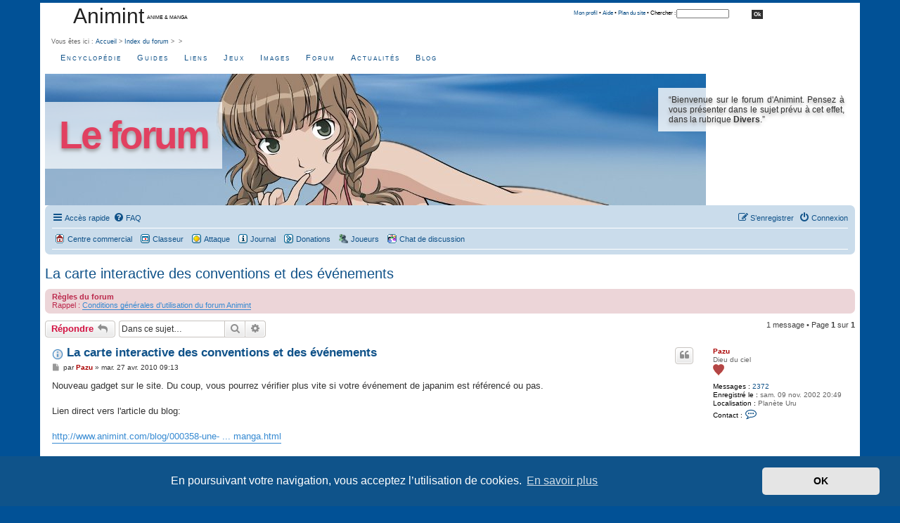

--- FILE ---
content_type: text/html; charset=UTF-8
request_url: https://www.animint.com/outils/forum/forum_6/sujet_4375.html?sid=c0cbdbd9f5abe361c18d1dc1f102c156
body_size: 6744
content:
<!DOCTYPE html>
<html dir="ltr" lang="fr">
<head>
<meta charset="utf-8" />
<meta http-equiv="X-UA-Compatible" content="IE=edge">
<meta name="viewport" content="width=device-width, initial-scale=1" />

<title>La carte interactive des conventions et des événements - Animint</title>

	<link rel="alternate" type="application/atom+xml" title="Flux - Animint" href="/outils/forum/app.php/feed?sid=b6818368950ce063960c16731d361a76">					<link rel="alternate" type="application/atom+xml" title="Flux - Forum - Cosplay &amp; Conventions" href="/outils/forum/app.php/feed/forum/6?sid=b6818368950ce063960c16731d361a76">		
	<link rel="canonical" href="https://www.animint.com/outils/forum/forum_6/sujet_4375.html">

<!--
	phpBB style name: prosilver
	Based on style:   prosilver (this is the default phpBB3 style)
	Original author:  Tom Beddard ( http://www.subBlue.com/ )
	Modified by:
-->

<link href="./../assets/css/font-awesome.min.css?assets_version=118" rel="stylesheet">
<link href="./../styles/animint/theme/stylesheet.css?assets_version=118" rel="stylesheet">
<link href="./../styles/prosilver/theme/stylesheet.css?assets_version=118" rel="stylesheet" />
<link href="./../styles/prosilver/theme/fr/stylesheet.css?assets_version=118" rel="stylesheet" />
<link href="./../styles/prosilver/theme/responsive.css?assets_version=118" rel="stylesheet" media="all and (max-width: 700px)">



	<link href="./../assets/cookieconsent/cookieconsent.min.css?assets_version=118" rel="stylesheet">

<!--[if lte IE 9]>
	<link href="./../styles/prosilver/theme/tweaks.css?assets_version=118" rel="stylesheet">
<![endif]-->


<link href="./../ext/animint/sekai/styles/all/theme/sekai.css?assets_version=118" rel="stylesheet" media="screen">



</head>
<body id="phpbb" class="nojs notouch section-viewtopic/forum_6/sujet_4375.html ltr ">
<div id="main-animint">


	<a id="top" class="anchor" accesskey="t"></a>
	<!-- DEBUT en-tete -->
<div id="entete">
<div id="entete-gauche">
<h1><a href="/">Animint</a></h1>
<p>&nbsp; Anime &amp; manga</p>
</div>
<div id="entete-droite">
<div id="searchcontainer">
		<div id="sleft">&nbsp;</div>

				<div id="smiddle">
						<div id="search"><a href="/outils/profile/">Mon profil</a> &bull; <a href="/outils/aide.html" accesskey="6">Aide</a> &bull; <a href="/outils/sitemap/" accesskey="3">Plan du site</a> &bull; Chercher : </div>

						<form id="recherche" method="get" action="http://www.animint.fr/outils/recherche/index.php">

						<div id="sbox">
                <input type="hidden" name="cx" value="012630626439928144103:yr6ne49veyw" />
                <input type="hidden" name="cof" value="FORID:11" />
                <input type="hidden" name="ie" value="ISO-8859-1" />
                <input type="text" size="15" name="q" style="font-size: 0.75em; margin-top: 2px;" />
						</div>
						<div id="sbutton">
							<input type="submit" class="bouton" value="Ok" />

						</div>
						</form>

				</div>

<div id="sright">&nbsp;</div>
 </div>
 	</div>
	<div id="breadcrumbs">Vous &ecirc;tes ici : <a href="/" accesskey="1" title="Aller &agrave; l'accueil">Accueil</a> &gt; <a href="./../index.php?sid=b6818368950ce063960c16731d361a76" accesskey="h">Index du forum</a>  &gt; <a href="./../forum_9.html?sid=b6818368950ce063960c16731d361a76"></a> &gt; <a href="./../forum_6.html?sid=b6818368950ce063960c16731d361a76"></a>  </div>
  <div id="navigation-animint">
<ul> 
<li><a href="/encyclopedie/">Encyclop&#233;die</a></li>
<li><a href="/guide/">Guides</a></li>
<li><a href="/liens/">Liens</a></li>
<li><a href="/jeux/">Jeux</a></li>
<li><a href="/galerie/">Images</a></li>
<li><a href="/outils/forum/">Forum</a></li>

<li><a href="/actualites/">Actualit&#233;s</a></li>
<li><a href="/blog/">Blog</a></li>   
    </ul>
	</div>
	<!--DEBUT titre -->
<div class="div_banner">
<div class="div_banner_title">
<h1><a href="/outils/forum/">Le forum</a></h1>
</div>
<div class="div_banner_text">
&#8220;Bienvenue sur le forum d'Animint. Pensez &agrave; vous pr&eacute;senter dans le sujet pr&eacute;vu &agrave; cet effet, dans la rubrique <strong>Divers</strong>.&#8221;
</div>
<div style="clear: both;"></div>
</div>
<!--FIN titre -->
</div>
<div id="corps">
	
	
	<div id="page-header">		
<div class="navbar" role="navigation">
	<div class="inner">

	<ul id="nav-main" class="nav-main linklist" role="menubar">

		<li id="quick-links" class="quick-links dropdown-container responsive-menu" data-skip-responsive="true">
			<a href="#" class="dropdown-trigger">
				<i class="icon fa-bars fa-fw" aria-hidden="true"></i><span>Accès rapide</span>
			</a>
			<div class="dropdown">
				<div class="pointer"><div class="pointer-inner"></div></div>
				<ul class="dropdown-contents" role="menu">
					
											<li class="separator"></li>
																									<li>
								<a href="./../search.php?search_id=unanswered&amp;sid=b6818368950ce063960c16731d361a76" role="menuitem">
									<i class="icon fa-file-o fa-fw icon-gray" aria-hidden="true"></i><span>Sujets sans réponse</span>
								</a>
							</li>
							<li>
								<a href="./../search.php?search_id=active_topics&amp;sid=b6818368950ce063960c16731d361a76" role="menuitem">
									<i class="icon fa-file-o fa-fw icon-blue" aria-hidden="true"></i><span>Sujets actifs</span>
								</a>
							</li>
							<li class="separator"></li>
							<li>
								<a href="./../search.php?sid=b6818368950ce063960c16731d361a76" role="menuitem">
									<i class="icon fa-search fa-fw" aria-hidden="true"></i><span>Rechercher</span>
								</a>
							</li>
					
										<li class="separator"></li>

									</ul>
			</div>
		</li>

				<li data-skip-responsive="true">
			<a href="/outils/forum/app.php/help/faq?sid=b6818368950ce063960c16731d361a76" rel="help" title="Foire aux questions (Questions posées fréquemment)" role="menuitem">
				<i class="icon fa-question-circle fa-fw" aria-hidden="true"></i><span>FAQ</span>
			</a>
		</li>
						
			<li class="rightside"  data-skip-responsive="true">
			<a href="./../ucp.php?mode=login&amp;redirect=viewtopic.php%2Fforum_6%2Fsujet_4375.html%3Ff%3D6%26start%3D%26t%3D4375&amp;sid=b6818368950ce063960c16731d361a76" title="Connexion" accesskey="x" role="menuitem">
				<i class="icon fa-power-off fa-fw" aria-hidden="true"></i><span>Connexion</span>
			</a>
		</li>
					<li class="rightside" data-skip-responsive="true">
				<a href="./../ucp.php?mode=register&amp;sid=b6818368950ce063960c16731d361a76" role="menuitem">
					<i class="icon fa-pencil-square-o  fa-fw" aria-hidden="true"></i><span>S’enregistrer</span>
				</a>
			</li>
						</ul>

	<ul id="nav-breadcrumbs" class="nav-breadcrumbs linklist navlinks" role="menubar">
											<li class="icon-shop"><a href="/jeux/sekai/" title="Centre commercial">Centre commercial</a></li>
				<li class="icon-worksheet"><a href="/jeux/sekai/" title="Classeur">Classeur</a></li>
        <li class="icon-attack"><a href="/jeux/sekai/">Attaque</a></li>
				<li class="icon-diary"><a href="/jeux/sekai/" title="journal">Journal</a></li>
				<li class="icon-donation"><a href="/jeux/sekai/" title="Donation">Donations</a></li>
				<li class="icon-players"><a href="/jeux/sekai/" title="Donation">Joueurs</a></li>
				<li class="icon-chat"><a href="/outils/chat/" title="Chat">Chat de discussion</a></li>
			      </ul>
      <ul class="linklist navlinks"> 		
	</ul>

	</div>
</div>
		<a id="start_here" class="anchor"></a>
	<div id="page-body" role="main">
		
		
<h2 class="topic-title"><a href="./../forum_6/sujet_4375.html?sid=b6818368950ce063960c16731d361a76">La carte interactive des conventions et des événements</a></h2>
<!-- NOTE: remove the style="display: none" when you want to have the forum description on the topic body -->
<div style="display: none !important;">Pour les fans de cosplay et pour discuter des conventions à venir ou passées<br /></div>

	<div class="rules">
		<div class="inner">

					<strong>Règles du forum</strong><br />
			Rappel : <a href="http://www.animint.com/outils/forum/sujet_426.html" class="postlink">Conditions générales d'utilisation du forum Animint</a>
		
		</div>
	</div>

<div class="action-bar bar-top">
	
			<a href="./../posting.php?mode=reply&amp;t=4375&amp;sid=b6818368950ce063960c16731d361a76" class="button" title="Répondre">
							<span>Répondre</span> <i class="icon fa-reply fa-fw" aria-hidden="true"></i>
					</a>
	
			
			<div class="search-box" role="search">
			<form method="get" id="topic-search" action="./../search.php?sid=b6818368950ce063960c16731d361a76">
			<fieldset>
				<input class="inputbox search tiny"  type="search" name="keywords" id="search_keywords" size="20" placeholder="Dans ce sujet…" />
				<button class="button button-search" type="submit" title="Rechercher">
					<i class="icon fa-search fa-fw" aria-hidden="true"></i><span class="sr-only">Rechercher</span>
				</button>
				<a href="./../search.php?sid=b6818368950ce063960c16731d361a76" class="button button-search-end" title="Recherche avancée">
					<i class="icon fa-cog fa-fw" aria-hidden="true"></i><span class="sr-only">Recherche avancée</span>
				</a>
				<input type="hidden" name="t" value="4375" />
<input type="hidden" name="sf" value="msgonly" />
<input type="hidden" name="sid" value="b6818368950ce063960c16731d361a76" />

			</fieldset>
			</form>
		</div>
	
			<div class="pagination">
			1 message
							&bull; Page <strong>1</strong> sur <strong>1</strong>
					</div>
		</div>




			<div id="p82569" class="post has-profile bg2">
		<div class="inner">

		<dl class="postprofile" id="profile82569">
			<dt class="has-profile-rank no-avatar">
				<div class="avatar-container">
																			</div>
								<a href="./../memberlist.php?mode=viewprofile&amp;u=2&amp;sid=b6818368950ce063960c16731d361a76" style="color: #AA0000;" class="username-coloured">Pazu</a>							</dt>

						<dd class="profile-rank">Dieu du ciel<br /><img src="./../images/ranks/coeur.gif" alt="Dieu du ciel" title="Dieu du ciel" /></dd>			
		<dd class="profile-posts"><strong>Messages :</strong> <a href="./../search.php?author_id=2&amp;sr=posts&amp;sid=b6818368950ce063960c16731d361a76">2372</a></dd>		<dd class="profile-joined"><strong>Enregistré le :</strong> sam. 09 nov. 2002 20:49</dd>		
		
																<dd class="profile-custom-field profile-phpbb_location"><strong>Localisation :</strong> Planète Uru</dd>
							
							<dd class="profile-contact">
				<strong>Contact :</strong>
				<div class="dropdown-container dropdown-left">
					<a href="#" class="dropdown-trigger" title="Contacter Pazu">
						<i class="icon fa-commenting-o fa-fw icon-lg" aria-hidden="true"></i><span class="sr-only">Contacter Pazu</span>
					</a>
					<div class="dropdown">
						<div class="pointer"><div class="pointer-inner"></div></div>
						<div class="dropdown-contents contact-icons">
																																								<div>
																	<a href="http://www.animint.com" title="Site Internet" class="last-cell">
										<span class="contact-icon phpbb_website-icon">Site Internet</span>									</a>
																	</div>
																					</div>
					</div>
				</div>
			</dd>
				
		</dl>

		<div class="postbody">
						<div id="post_content82569">

					<h3 class="first">
							<img src="./../images/icons/smile/info.gif" width="16" height="16" alt="" title="">
						<a href="./../forum_6/sujet_4375.html?sid=b6818368950ce063960c16731d361a76#p82569">La carte interactive des conventions et des événements</a>
		</h3>

													<ul class="post-buttons">
																																									<li>
							<a href="./../posting.php?mode=quote&amp;p=82569&amp;sid=b6818368950ce063960c16731d361a76" title="Répondre en citant le message" class="button button-icon-only">
								<i class="icon fa-quote-left fa-fw" aria-hidden="true"></i><span class="sr-only">Citer</span>
							</a>
						</li>
														</ul>
							
						<p class="author">
									<a class="unread" href="./../forum_6/sujet_4375.html?sid=b6818368950ce063960c16731d361a76#p82569" title="Message">
						<i class="icon fa-file fa-fw icon-lightgray icon-md" aria-hidden="true"></i><span class="sr-only">Message</span>
					</a>
								<span class="responsive-hide">par <strong><a href="./../memberlist.php?mode=viewprofile&amp;u=2&amp;sid=b6818368950ce063960c16731d361a76" style="color: #AA0000;" class="username-coloured">Pazu</a></strong> &raquo; </span><time datetime="2010-04-27T08:13:56+00:00">mar. 27 avr. 2010 09:13</time>
			</p>
			
			
			
			
			<div class="content">Nouveau gadget sur le site. Du coup, vous pourrez vérifier plus vite si votre événement de japanim est référencé ou pas.<br>
<br>
Lien direct vers l'article du blog:<br>
<br>
<a href="http://www.animint.com/blog/000358-une-carte-interactive-des-conventions-des-evenements-anime-manga.html" class="postlink">http://www.animint.com/blog/000358-une- ... manga.html</a><br>
<br>
Lien direct vers la carte<br>
<br>
<a href="http://www.animint.com/actualites/carte/" class="postlink">http://www.animint.com/actualites/carte/</a></div>

			
			
									
						
										
						</div>

		</div>

				<div class="back2top">
						<a href="#top" class="top" title="Haut">
				<i class="icon fa-chevron-circle-up fa-fw icon-gray" aria-hidden="true"></i>
				<span class="sr-only">Haut</span>
			</a>
					</div>
		
		</div>
	</div>

	

	<div class="action-bar bar-bottom">
	
			<a href="./../posting.php?mode=reply&amp;t=4375&amp;sid=b6818368950ce063960c16731d361a76" class="button" title="Répondre">
							<span>Répondre</span> <i class="icon fa-reply fa-fw" aria-hidden="true"></i>
					</a>
		
	
	
	
	
			<div class="pagination">
			1 message
							&bull; Page <strong>1</strong> sur <strong>1</strong>
					</div>
	</div>


<div class="action-bar actions-jump">
		<p class="jumpbox-return">
		<a href="./../forum_6.html?sid=b6818368950ce063960c16731d361a76" class="left-box arrow-left" accesskey="r">
			<i class="icon fa-angle-left fa-fw icon-black" aria-hidden="true"></i><span>Retourner vers « Cosplay &amp; Conventions »</span>
		</a>
	</p>
	
		<div class="jumpbox dropdown-container dropdown-container-right dropdown-up dropdown-left dropdown-button-control" id="jumpbox">
			<span title="Aller à" class="button button-secondary dropdown-trigger dropdown-select">
				<span>Aller à</span>
				<span class="caret"><i class="icon fa-sort-down fa-fw" aria-hidden="true"></i></span>
			</span>
		<div class="dropdown">
			<div class="pointer"><div class="pointer-inner"></div></div>
			<ul class="dropdown-contents">
																				<li><a href="./../viewforum.php?f=8&amp;sid=b6818368950ce063960c16731d361a76" class="jumpbox-cat-link"> <span> Forums manga</span></a></li>
																<li><a href="./../viewforum.php?f=1&amp;sid=b6818368950ce063960c16731d361a76" class="jumpbox-sub-link"><span class="spacer"></span> <span>&#8627; &nbsp; Animint.com</span></a></li>
																<li><a href="./../viewforum.php?f=15&amp;sid=b6818368950ce063960c16731d361a76" class="jumpbox-sub-link"><span class="spacer"></span> <span>&#8627; &nbsp; Aggregator Sama</span></a></li>
																<li><a href="./../viewforum.php?f=2&amp;sid=b6818368950ce063960c16731d361a76" class="jumpbox-sub-link"><span class="spacer"></span> <span>&#8627; &nbsp; Anime &amp; manga</span></a></li>
																<li><a href="./../viewforum.php?f=3&amp;sid=b6818368950ce063960c16731d361a76" class="jumpbox-sub-link"><span class="spacer"></span> <span>&#8627; &nbsp; Annonces grandes &amp; petites</span></a></li>
																<li><a href="./../viewforum.php?f=22&amp;sid=b6818368950ce063960c16731d361a76" class="jumpbox-cat-link"> <span> Figurines</span></a></li>
																<li><a href="./../viewforum.php?f=27&amp;sid=b6818368950ce063960c16731d361a76" class="jumpbox-sub-link"><span class="spacer"></span> <span>&#8627; &nbsp; Actualités des figurines</span></a></li>
																<li><a href="./../viewforum.php?f=26&amp;sid=b6818368950ce063960c16731d361a76" class="jumpbox-sub-link"><span class="spacer"></span> <span>&#8627; &nbsp; Figurine en particulier et éditeurs</span></a></li>
																<li><a href="./../viewforum.php?f=23&amp;sid=b6818368950ce063960c16731d361a76" class="jumpbox-sub-link"><span class="spacer"></span> <span>&#8627; &nbsp; Votre collection de figurines</span></a></li>
																<li><a href="./../viewforum.php?f=9&amp;sid=b6818368950ce063960c16731d361a76" class="jumpbox-cat-link"> <span> Forums annexes</span></a></li>
																<li><a href="./../viewforum.php?f=6&amp;sid=b6818368950ce063960c16731d361a76" class="jumpbox-sub-link"><span class="spacer"></span> <span>&#8627; &nbsp; Cosplay &amp; Conventions</span></a></li>
																<li><a href="./../viewforum.php?f=4&amp;sid=b6818368950ce063960c16731d361a76" class="jumpbox-sub-link"><span class="spacer"></span> <span>&#8627; &nbsp; Divers</span></a></li>
																<li><a href="./../viewforum.php?f=5&amp;sid=b6818368950ce063960c16731d361a76" class="jumpbox-sub-link"><span class="spacer"></span> <span>&#8627; &nbsp; Japon</span></a></li>
																<li><a href="./../viewforum.php?f=7&amp;sid=b6818368950ce063960c16731d361a76" class="jumpbox-sub-link"><span class="spacer"></span> <span>&#8627; &nbsp; Role Playing Game</span></a></li>
																<li><a href="./../viewforum.php?f=11&amp;sid=b6818368950ce063960c16731d361a76" class="jumpbox-cat-link"> <span> Animint no Sekai - Le jeu sur le forum</span></a></li>
																<li><a href="./../viewforum.php?f=12&amp;sid=b6818368950ce063960c16731d361a76" class="jumpbox-sub-link"><span class="spacer"></span> <span>&#8627; &nbsp; Présentation et règles</span></a></li>
																<li><a href="./../viewforum.php?f=13&amp;sid=b6818368950ce063960c16731d361a76" class="jumpbox-sub-link"><span class="spacer"></span> <span>&#8627; &nbsp; Support technique</span></a></li>
																<li><a href="./../viewforum.php?f=14&amp;sid=b6818368950ce063960c16731d361a76" class="jumpbox-sub-link"><span class="spacer"></span> <span>&#8627; &nbsp; La place publique</span></a></li>
											</ul>
		</div>
	</div>

	</div>




			</div>


<div id="page-footer" class="page-footer" role="contentinfo">
	<div class="navbar" role="navigation">
	<div class="inner">

	<ul id="nav-footer" class="nav-footer linklist" role="menubar">
		<li class="breadcrumbs">
							<span class="crumb"><a href="https://www.animint.com" data-navbar-reference="home"><i class="icon fa-home fa-fw" aria-hidden="true"></i><span>Accueil</span></a></span>									<span class="crumb"><a href="./../index.php?sid=b6818368950ce063960c16731d361a76" data-navbar-reference="index"><span>Index du forum</span></a></span>					</li>
		
				<li class="rightside">Heures au format <span title="UTC+1">UTC+01:00</span></li>
							<li class="rightside">
				<a href="/outils/forum/app.php/user/delete_cookies?sid=b6818368950ce063960c16731d361a76" data-ajax="true" data-refresh="true" role="menuitem">
					<i class="icon fa-trash fa-fw" aria-hidden="true"></i><span>Supprimer les cookies</span>
				</a>
			</li>
														</ul>

	</div>
</div>

	<div class="copyright">
		
					</div>

	<div id="darkenwrapper" class="darkenwrapper" data-ajax-error-title="Erreur AJAX" data-ajax-error-text="Quelque chose s’est mal passé lors du traitement de votre demande." data-ajax-error-text-abort="Requête annulée par l’utilisateur." data-ajax-error-text-timeout="Votre demande a expiré. Essayez à nouveau." data-ajax-error-text-parsererror="Quelque chose s’est mal passé lors du traitement de votre demande et le serveur a renvoyé une réponse invalide.">
		<div id="darken" class="darken">&nbsp;</div>
	</div>

	<div id="phpbb_alert" class="phpbb_alert" data-l-err="Erreur" data-l-timeout-processing-req="Délai d’attente de la demande dépassé.">
		<a href="#" class="alert_close">
			<i class="icon fa-times-circle fa-fw" aria-hidden="true"></i>
		</a>
		<h3 class="alert_title">&nbsp;</h3><p class="alert_text"></p>
	</div>
	<div id="phpbb_confirm" class="phpbb_alert">
		<a href="#" class="alert_close">
			<i class="icon fa-times-circle fa-fw" aria-hidden="true"></i>
		</a>
		<div class="alert_text"></div>
	</div>
</div>

</div>

<div>
	<a id="bottom" class="anchor" accesskey="z"></a>
	<img class="sr-only" aria-hidden="true" src="&#x2F;outils&#x2F;forum&#x2F;app.php&#x2F;cron&#x2F;cron.task.animint_sekai_cron_attack&#x3F;sid&#x3D;b6818368950ce063960c16731d361a76" width="1" height="1" alt="">
</div>

<script type="text/javascript" src="./../assets/javascript/jquery-3.7.1.min.js?assets_version=118"></script>
<script type="text/javascript" src="./../assets/javascript/core.js?assets_version=118"></script>

	<script src="./../assets/cookieconsent/cookieconsent.min.js?assets_version=118"></script>
	<script>
		window.addEventListener("load", function(){
			window.cookieconsent.initialise({
				"palette": {
					"popup": {
						"background": "#0F538A"
					},
					"button": {
						"background": "#E5E5E5"
					}
				},
				"theme": "classic",
				"content": {
					"message": "En\u0020poursuivant\u0020votre\u0020navigation,\u0020vous\u0020acceptez\u0020l\u2019utilisation\u0020de\u0020cookies.",
					"dismiss": "OK",
					"link": "En\u0020savoir\u0020plus"
				}
			})});
	</script>


<script src="./../styles/prosilver/template/forum_fn.js?assets_version=118"></script>
<script src="./../styles/prosilver/template/ajax.js?assets_version=118"></script>


</div>
</div>
<!-- DEBUT enqueue -->
<div id="enqueue">
  <div id="enqueue-top">
    <div class="enqueue-col">
      <h3>Informations</h3>
      <ul>
        <li><a href="/guide/site/">A propos</a></li>
        <li><a href="/blog/">Blog</a></li>
        <li><a href="/guide/site/courrier.html" accesskey="7">Nous Contacter</a></li>
        <li><a href="/guide/site/accessibilite.html" accesskey="0">Accessibilit&eacute;</a></li>
        <li><a href="/guide/site/confidentialite.html">Confidentialit&eacute;</a></li>
        <li><a href="http://www.animint.fr/outils/recherche/" accesskey="4">Moteur de recherche</a></li>
        <li><a href="/outils/sitemap/">Plan du site</a></li>            
      </ul>
    </div>

    <div class="enqueue-col">
      <h3>Nous suivre</h3>
      <ul>
        <li><a class="chat" href="/outils/chat/">Chat de discussions</a></li>
        <li><a class="twitter" href="http://twitter.com/animint">Compte Twitter</a></li>
        
        <li><a class="fluxrss" href="/outils/rss/rss.html">Flux RSS</a></li>
        <li><a class="newsletter" href="/outils/diffusion.html">Newsletter</a></li>
        <li><a class="facebook" href="http://www.facebook.com/pages/Animint-Anime-Manga/46217327487">Page Facebook</a></li>
			 <li><a class="netvibes" href="http://www.netvibes.com/animint">Page Netvibes</a></li>
			<li><a class="mobilephone" href="/outils/mobiles/">Version pour mobiles</a></li>
			 
		  </ul>
    </div>
    <div class="enqueue-col">
    <h3>Services</h3>
<ul>
<li>
				<a class="goextqueue" href="http://sama.animint.fr">Aggregator Sama</a></li>
				<li><a href="/liens/rajout.php">Ajouter un site web</a></li>
				<li><a href="/guide/boutiques/rajout.php">Ajouter une boutique</a></li>
				<li><a href="/guide/fanzines/rajout.php">Ajouter un fanzine</a></li>
			<li>
				<a class="goextqueue" href="http://www.kelmanga.com">Choisir son manga</a></li>		
			<li>
				<a href="/outils/profile/">Moteur de recommandations</a></li>
			<li>
				<a href="/outils/rest/">Services web REST</a></li>
				<li>
				<a class="goextqueue" href="http://wall.kelmanga.com">Wall Sama</a></li>
		</ul>
</div>
<div class="enqueue-col">
    <h3>Rubriques clefs</h3>
<ul>
<li><a href="/actualites/">Agenda des manifestations</a></li>
<li><a href="/encyclopedie/agp/">Anime Grand Prix</a></li>
<li><a href="/encyclopedie/base/">Base des anime</a></li>
<li><a href="/encyclopedie/manga/">Base des mangas</a></li>
<li><a href="/encyclopedie/dossiers/">Dossiers</a></li>
<li><a href="/guide/manga">Parutions mangas</a></li>
<li><a href="/guide/video/">Parutions DVDs &amp; Blu-ray</a></li>
<li><a href="/encyclopedie/auteurs/ghibli.html">Studio Ghibli</a></li>
		</ul>
</div>
  <div id="copyright">
Copyright &copy; Animint. Tous droits r&eacute;serv&eacute;s. Les images sont Copyright &copy; par leurs cr&eacute;ateurs/ propri&eacute;taires/ distributeurs.<br/>
		Développé par <a href="https://www.phpbb.com/">phpBB</a>&reg; Forum Software &copy; phpBB Limited
		<br />Traduit par <a href="https://www.phpbb-fr.com">phpBB-fr.com</a>		  </div> 
</div>
</div>
<!-- FIN enqueue -->

<!-- Google Analytics -->
<script type="text/javascript">

  var _gaq = _gaq || [];
  _gaq.push(['_setAccount', 'UA-586498-1']);
  _gaq.push(['_trackPageview']);

  (function() {
    var ga = document.createElement('script'); ga.type = 'text/javascript'; ga.async = true;
    ga.src = ('https:' == document.location.protocol ? 'https://ssl' : 'http://www') + '.google-analytics.com/ga.js';
    var s = document.getElementsByTagName('script')[0]; s.parentNode.insertBefore(ga, s);
  })();

</script>
<!-- Fin Google Analytics -->
</body>
</html>


--- FILE ---
content_type: text/css
request_url: https://www.animint.com/outils/forum/ext/animint/sekai/styles/all/theme/sekai.css?assets_version=118
body_size: 893
content:
/* CP tabbed menu
----------------------------------------*/
#tabs {
	line-height: normal;
	margin: 20px 0 -1px 7px;
	min-width: 570px;
}

#tabs ul {
	margin:0;
	padding: 0;
	list-style: none;
}

#tabs li {
	display: inline;
	margin: 0;
	padding: 0;
	font-size: 1em;
	font-weight: bold;
}

#tabs a {
	float: left;
	background: none no-repeat 0% -35px;
	margin: 0 1px 0 0;
	padding: 0 0 0 5px;
	text-decoration: none;
	position: relative;
	cursor: pointer;
}

#tabs a span {
	float: left;
	display: block;
	background: none no-repeat 100% -35px;
	padding: 6px 10px 6px 5px;
	color: #828282;
	white-space: nowrap;
}

#tabs a:hover span {
	color: #bcbcbc;
}

#tabs .activetab a {
	background-position: 0 0;
	border-bottom: 1px solid #ebebeb;
}

#tabs .activetab a span {
	background-position: 100% 0;
	padding-bottom: 7px;
	color: #333333;
}

#tabs a:hover {
	background-position: 0 -70px;
}

#tabs a:hover span {
	background-position:100% -70px;
}

#tabs .activetab a:hover {
	background-position: 0 0;
}

#tabs .activetab a:hover span {
	color: #000000;
	background-position: 100% 0;
}

ul.wks_cup {
float: left;
margin: 0;
list-style-type: none;
}

ul.wks_cup li {
float: left;
height: 150px;
width: 150px;
padding: 10px;
margin: 3px;
border: 1px solid #000;
text-align: center;
}

p.wks_cup {
padding: 10px;
width: 60%;
}

.cup_uncomplete {
opacity : 0.6;
-moz-opacity : 0.6;
-ms-filter: "alpha(opacity=6)"; /* IE 8 */
filter : alpha(opacity=6); /* IE < 8 */  
background: lightgrey;
}

ul.shop_special {
float: left;
margin: 0;
list-style-type: none;
}

ul.shop_special li {
float: left;
height: 300px;
padding: 10px;
margin: 3px;
border: 1px solid #000;
text-align: center;
}

p.shop_special {
text-align: left;
}

img.shop_special {
vertical-align: top;
} 

.special_uncomplete {
opacity : 0.6;
-moz-opacity : 0.6;
-ms-filter: "alpha(opacity=6)"; /* IE 8 */
filter : alpha(opacity=6); /* IE < 8 */  
background: lightgrey;
}

.icon-shop, .icon-worksheet, .icon-attack, .icon-diary, .icon-donation,
.icon-card-back, .icon-card-use, .icon-card-delete, .icon-card-sell, .icon-card-auction, .icon-players, .icon-chat
 {
	background-position: 0 50%;
	background-repeat: no-repeat;
	background-image: none;
	padding: 1px 0 0 17px !important;
  margin-left: 5px !important;
}

.icon-worksheet						{ background-image: url("images/icon_worksheet.gif"); }
.icon-shop						{ background-image: url("images/icon_shopcenter.gif"); }
.icon-attack					{ background-image: url("images/icon_attack.gif"); }
.icon-diary					{ background-image: url("images/icon_diary.gif"); }
.icon-donation						{ background-image: url("images/icon_donation.gif"); }
.icon-players						{ background-image: url("images/icon_players.png"); }
.icon-chat						{ background-image: url("images/icon_chat.png"); }
.icon-card-delete						{ background-image: url("images/icon_action_trash.jpg"); }
.icon-card-use						{ background-image: url("images/icon_action_use.gif"); }
.icon-card-back						{ background-image: url("images/icon_action_back.gif"); }
.icon-card-sell						{ background-image: url("images/icon_action_money.gif"); }
.icon-card-auction						{ background-image: url("images/icon_auction.png"); }


--- FILE ---
content_type: text/css
request_url: https://www.animint.com/outils/forum/styles/animint/theme/animint_v5.css
body_size: 1795
content:
/* Force prosilver     */

ul.forums {
	background-color: #ffffff !important;
  background-image: initial !important;
}

ul.topiclist li {
	color: #404040 !important;
}

.bg2
{
  background-color: #ffffff !important;
}


a {
  color: blue;
}

a:visited {
   color: purple;
}

a:active {
   color: red;
}

/* End force prosilver  */

html, body {
	margin: 0;
	font-size: 0.9em;
	padding: 2px 0px 0px 0px !important;
	text-align: center;
  font-family: Verdana,Arial,sans-serif;
	background-image:url('/icone/fond/blue.jpg');
  background-color:#015196 !important;
	color: #404040 !important;
}

.rounded{
border-radius: 5px;
-moz-border-radius: 5px;
-webkit-border-radius: 5px;
}

#chat {
font-size: 1.2em;
text-align: left;
margin-top: 5px;
clear: both;
}

.chat_text {
color: #5FB404;
}

#corps {
font-size: 10px;
}

dl, dt, dd, form {
margin: 0;
padding: 0;
}

img {
border: none;
}

#main-animint {
text-align: justify;
height:auto;
margin-left: auto;
margin-right: auto;
background-color:#fff;
border:2px solid #fff;
//width: 940px;
padding: 0 5px 5px 5px;
max-width: 1152px;
min-width: 625px;
}

/* En-tete */

#entete-gauche {
margin-left: 40px;
float: left;
width: 30%;
}

#entete-gauche h1 {
	font-size: 3em !important;
  font-weight: normal;
  margin: 0 !important;
}

#entete-gauche a {
text-decoration: none;
color: #212121;
}

#entete-gauche h1, #entete-gauche p {
	float: left;
	margin: 0;
}

#entete-gauche p {
	padding-top: 2em;
	text-transform: uppercase;
	font-family: Verdana, Arial, Helvetica, sans-serif;
	font-size:0.7em;
	color: #000000;
}

#entete-droite {
float: right;
width: 60%;
}

/* breadcrumbs */

#breadcrumbs {
margin-left: 1em;
font-size: 0.9em;
margin-bottom: 2px;
clear: both;
color: #666666;
font-family: Arial;
}

#breadcrumbs a {
text-decoration:none;
}

#breadcrumbs a:hover {
text-decoration:underline;
}

/* Navigation */

#navigation-animint {
background:url(/icone/accueil/navigationbg.jpg) 0 0 repeat-x;
height: 39px;
clear:both;
}

#navigation-animint ul {
float: left;
margin: 0;
list-style-type: none;
}

#navigation-animint li {
float: left;
font-variant: small-caps;
/* font-weight: bold;*/ 
letter-spacing: 2px;
margin-top: 10px; 
margin-left: 2em;
font-size: 110%;
}

#navigation-animint li a {
text-decoration:none;
background: none !important;
padding: 0 !important;
margin: 0 !important;
}

#navigation-animint li a:hover {
text-decoration:underline;
}

/* Boite de recherche */

#searchcontainer{
height:auto;
padding-right:20px;
float:right;
margin-bottom: 1em;
}

#sleft{
background: transparent url(/icone/sprite/commun.png) no-repeat;
background-position: -863px -2px;
width:10px;
height:33px;
float:left;
}

#smiddle{
height:33px;
width: 370px;
padding-top:5px;
background-image:url(/icone/accueil/searchbg.jpg);
background-repeat:repeat-x;
float:left;
}

#search{
height:auto;
float:left;
padding-top:3px;
font-family:Arial, Helvetica, sans-serif;
font-size:0.8em;
text-align:center;
color:#000;
background-color:inherit;
}

#sbox{
width:105px;
height:auto;
float:left;
margin-left: 0.1em;
}

#sbutton{
width:20px;
height:auto;
padding-top:3px;
text-align:center;
float:left;
margin:auto;

}

#sright{
background: transparent url(/icone/sprite/commun.png) no-repeat;
background-position: -1286px -2px;
width:10px;
height:33px;
float:left;
margin:auto;
}

/* banner */

.div_banner {
height: 187px;
font-family: "Trebuchet MS", Helvetica, sans-serif;
}

.div_banner_title {
float: left;
padding: 20px;
max-width: 400px;
margin-top: 40px;
background: rgb(255, 255, 255);
background: rgba(255, 255, 255, 0.7);
z-index: 2;
}

.div_banner_title h1 {
font-size:55px;
line-height:55px;
padding:0;
margin:0;
letter-spacing:-3px;
text-align:center;
text-shadow: 0px 3px 5px #999999;
}

.div_banner_title a {
color:#e14060;
text-decoration:none !important;
}

.div_banner_text {
float: right;
width: 250px;
margin-top: 20px;
color:#333333;
padding:10px 15px; 
font-size:1.2em;
text-shadow: 0px 3px 5px #999999;
background: rgb(255, 255, 255);
background: rgba(255, 255, 255, 0.8);
z-index: 2;
}

.div_banner_text h1 {
margin-top: 0;
}

.bouton {
  border: 0px;
  padding: 2px 3px 2px 3px;
  font-weight: bold;
  background-color: #303030;
  color: #fff;
    font-size: 0.8em;
}

/* en-queue */

#enqueue
{
clear: both;
margin: 3em 0 0 0;
padding: 0;
width: 100%;
text-align: center;
background-color:rgba(255,255,255,0.1);
color: #fcfcfc;
}

#enqueue-top {
padding: 0.5em;
min-width: 940px;
max-width: 1200px;
margin-left: auto;
margin-right: auto;
text-align: left;
}

#enqueue-top a {
text-decoration: none;
color: #fcfcfc;
}

#enqueue-top a:hover {
text-decoration: underline;
}

#enqueue-top h3 {
font-weight: normal;
font-family: Georgia, "Times New Roman", Times, serif;
color: #ffffcc;
}

#enqueue-top ul {
padding-left: 0;
list-style: none;
font-size: 0.9em;
}

#enqueue-top li {
margin-bottom: 1em;
}

.enqueue-col {
float: left;
width: 24%;
}

#copyright {
padding: 0.2em;
clear: both;
text-align: left;
font-family: Arial;
}

a.goextqueue {
background: transparent url(/icone/sprite/icones.png) no-repeat;
background-position: right -693px;
padding-right: 2em;
}

.retour-haut {
text-align: right;
clear: both;
font-size: 0.9em;
padding-right: 1em;
}

a.newsletter {
background: transparent url(/icone/sprite/icones.png) no-repeat;
background-position: 0 -121px;
padding-left: 2em;
height: 1.5em;
display: block;
}

a.mobilephone {
background: transparent url(/icone/sprite/icones.png) no-repeat;
background-position: 0 -557px;
padding-left: 2em;
height: 1.5em;
display: block;
}

a.fluxrss {
background: transparent url(/icone/sprite/icones.png) no-repeat;
background-position: 0 -603px;
padding-left: 2em;
height: 1.5em;
display: block;
}

a.facebook {
background: transparent url(/icone/sprite/icones.png) no-repeat;
background-position: 0 -421px;
padding-left: 2em;
height: 1.5em;
display: block;
}

a.netvibes {
background: transparent url(/icone/sprite/icones.png) no-repeat;
background-position: 0 -511px;
padding-left: 2em;
height: 1.5em;
display: block;
}

a.twitter {
background: transparent url(/icone/sprite/icones.png) no-repeat;
background-position: 0 -647px;
padding-left: 2em;
height: 1.5em;
display: block;
}


a.chat {
background: transparent url(/icone/sprite/icones.png) no-repeat;
background-position: 0 -734px;
padding-left: 2em;
height: 1.5em;
display: block;
}

a.go {
background: transparent url(/icone/sprite/icones.png) no-repeat;
background-position: 0px -380px;
padding-left: 14px;
}



